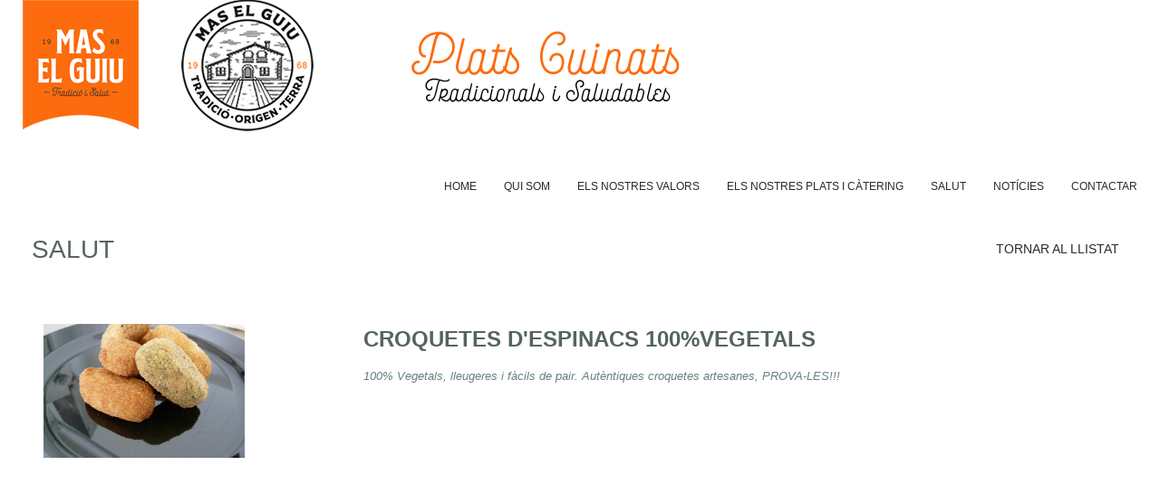

--- FILE ---
content_type: text/html; charset=UTF-8
request_url: https://www.maselguiu.cat/blog/croquetes-d-espinacs-100-vegetals/24
body_size: 2515
content:
<!DOCTYPE html><html lang=""><head><meta charset="utf-8"><meta name="viewport" content="width=device-width, initial-scale=1, shrink-to-fit=no"><link rel="icon" href="https://www.maselguiu.cat/assets/cutter/images/favicon.ico"><title>CROQUETES D'ESPINACS 100%VEGETALS - Mas el Guiu</title><!-- Bootstrap core CSS --><link href="https://www.maselguiu.cat/assets/cutter/css/bootstrap.css" rel="stylesheet"><!-- Font Awesome Style --><link href="https://www.maselguiu.cat/assets/cutter/css/font-awesome.min.css" rel="stylesheet"><!-- Theme style --><link href="https://www.maselguiu.cat/assets/cutter/css/style.css" rel="stylesheet"><!-- Color style --><link href="https://www.maselguiu.cat/assets/cutter/css/color/color-1.css" rel="stylesheet" id="color"><!-- Responsive style --><link href="https://www.maselguiu.cat/assets/cutter/css/responsive.css" rel="stylesheet"><!-- Google Fonts --><link href='http://fonts.googleapis.com/css?family=Raleway:300,400,700|Noto+Sans:400,700,400italic,700italic' rel='stylesheet' type='text/css'></head><body><!-- Header --><header><div class="container-fluid"><div class="row"><div class="col-md-12" style="padding-right: 0"><a class="brand" href="https://www.maselguiu.cat/"><img src="https://www.maselguiu.cat/assets/img/logo.png" alt="Mas el Guiu" /><div class="spacer10"></div></a><!-- brand text --><!-- Main navigation --><nav class="navbar"><ul class="nav" id="nav"><li class="""><a href="https://www.maselguiu.cat/home" title="Home">Home</a></li><li class=""><a href="https://www.maselguiu.cat/qui-som" title="Qui som">Qui som</a></li><li class=""><a href="https://www.maselguiu.cat/els-nostres-valors" title="Els nostres valors">Els nostres valors</a></li><li class=""><a href="https://www.maselguiu.cat/plats" title="Els nostres plats i càtering">Els nostres plats i càtering</a><ul class="list-1"><li><a href="https://www.maselguiu.cat/plats/pastissos/1" title="Pastissos">Pastissos</a></li><li><a href="https://www.maselguiu.cat/plats/amanides/2" title="Amanides">Amanides</a></li><li><a href="https://www.maselguiu.cat/plats/pastes-i-arrossos/3" title="Pastes i arrossos ">Pastes i arrossos </a></li><li><a href="https://www.maselguiu.cat/plats/guisats-i-peix/4" title="Guisats i peix">Guisats i peix</a></li><li><a href="https://www.maselguiu.cat/plats/carn-a-la-brasa/5" title="Carn a la brasa">Carn a la brasa</a></li><li><a href="https://www.maselguiu.cat/plats/croquetes/6" title="Croquetes">Croquetes</a></li><li><a href="https://www.maselguiu.cat/plats/canelons/7" title="Canelons ">Canelons </a></li><li><a href="https://www.maselguiu.cat/plats/sopes-i-cremes/8" title="Sopes i cremes ">Sopes i cremes </a></li><li><a href="https://www.maselguiu.cat/plats/verdures/9" title="Verdures">Verdures</a></li><li><a href="https://www.maselguiu.cat/plats/llegums/10" title="Llegums ">Llegums </a></li><li><a href="https://www.maselguiu.cat/plats/festes-i-esdeveniments-socials/11" title="Festes i esdeveniments socials">Festes i esdeveniments socials</a></li></ul></li><li class=""><a href="https://www.maselguiu.cat/salut" title="Salut">Salut</a></li><li class=""><a href="https://www.maselguiu.cat/noticies" title="#menu.mews.label">Notícies</a></li><li class=""><a href="https://www.maselguiu.cat/contacte" title="Contact">Contactar</a></li></ul></nav><!-- Main navigation end--></div><!-- col-md-12 end --></div><!-- row end --></div><!-- container-fluid end --></header><section class="border-right-section border-left-section-theme-color with-min-height"><div class="content-box" style="background-color: white;"><h1>Salut <a href="https://www.maselguiu.cat/salut" class="pull-right mini-menu" style="font-size: 14px;">tornar al llistat</a></h1></div><div class="container-fluid"><div class="row"><div class="col-lg-3 col-md-12 col-sm-12 p-5"><img class="img-fluid" src="https://www.maselguiu.cat/assets/uploads/posts/800x600/0169e-croquetes.jpg" alt=""></div><div class="col-lg-9 col-md-12 col-sm-12 p-5"><div class="content-box"><h3>CROQUETES D'ESPINACS 100%VEGETALS </h3><p>100% Vegetals, lleugeres i f&agrave;cils de pair. Aut&egrave;ntiques croquetes artesanes, PROVA-LES!!!</p><p>&nbsp;</p><div class="spacer10"></div></div></div></div></div></section><footer id="footer"><div class="container-fluid border-right-footer"><div class="row"><div class="col-md-4 footer" style="color: white"><div class="content-box"><p>A Osona, comarca amb un gran potencial agricola I ramader, ens aporta productes de qualitat, que transformem mitjançant receptes tradicionals en plats cuinats, pensats per a cobrir les necessitats de la societat actual.</p><p>Durant tot el procés ens preocupem de donar valor nutritiu i saludable als nostres productes finals.</p></div><div class="spacer20"></div> &copy;2026 Mas el Guiu</span><br><a href="https://www.maselguiu.cat/avis-legal?tipus=0">Condicions generals i avisos legals</a> | <a href="https://www.maselguiu.cat/avis-legal?tipus=1">Política de privacitat</a> | <a href="https://www.maselguiu.cat/avis-legal?tipus=2">Política de cookies</a></p></div><div class="col-md-3 footer"><h3 style="color: white">Accessos directes</h3><ul class="short-cuts"><li><a href="https://www.maselguiu.cat/">Home</a></li><li><a href="https://www.maselguiu.cat/qui-som">Qui som?</a></li><li><a href="https://www.maselguiu.cat/plats">Els nostres plats</a></li><li><a href="https://www.maselguiu.cat/els-nostres-valors">Els nostres valors</a></li><li><a href="https://www.maselguiu.cat/noticies">Notícies</a></li><li><a href="https://www.maselguiu.cat/salut">Salut</a></li><li><a href="https://www.maselguiu.cat/contacte">Contactar</a></li></ul></div><div class="col-md-3 footer"><form class="form-horizontal"><h3 style="color: white">Accés per a clients</h3><div class="form-group"><input type="text" class="form-control" placeholder="Usuari" /></div><div class="form-group"><input type="password" class="form-control" placeholder="Contrasenya" /></div><div class="pull-left"><a href="#">Recordar contrasenya</a><br /><a href="#">Obrir compte</a></div><button class="btn btn-success pull-right">Entrar</button></form></div><div class="col-md-2 footer"><ul class="social-1"><li><a href="https://www.facebook.com/Precuinats-Mas-el-Guiu-Plats-casolans-cuinats-a-la-teva-casa-sense-cuinar-115981291937820/"><i class="fa fa-facebook"></i></a></li><li><a href="https://twitter.com/maselguiu"><i class="fa fa-twitter"></i></a></li></ul><address style="color: white"> Mas el Guiu<br /> 08509 Santa Cecília de Voltregà<br />(Barcelona)<br /><span class="fa fa-phone"></span> 931720278<br /><span class="fa fa-envelope-o"></span><a href="mailto:info@maselguiu.cat">info@maselguiu.cat</a></address></div></div></div></footer><!-- Javascript --><!-- Placed at the end of the document so the pages load faster --><script src="https://www.maselguiu.cat/assets/cutter/js/jquery.min.js"></script><script src="https://cdnjs.cloudflare.com/ajax/libs/tether/1.4.0/js/tether.min.js" integrity="sha384-DztdAPBWPRXSA/3eYEEUWrWCy7G5KFbe8fFjk5JAIxUYHKkDx6Qin1DkWx51bBrb" crossorigin="anonymous"></script><script src="https://www.maselguiu.cat/assets/cutter/js/bootstrap.min.js"></script><script src="https://www.maselguiu.cat/assets/cutter/js/owl.carousel.js"></script><script src="https://www.maselguiu.cat/assets/cutter/js/mobile.menu.js"></script><script src="https://www.maselguiu.cat/assets/cutter/js/imagesloaded.pkgd.min.js"></script><script src="https://www.maselguiu.cat/assets/cutter/js/isotope.pkgd.min.js"></script><script src="https://www.maselguiu.cat/assets/cutter/js/jquery.magnific-popup.min.js"></script><script src="https://www.maselguiu.cat/assets/cutter/js/jquery.mCustomScrollbar.min.js"></script><script src="https://www.maselguiu.cat/assets/cutter/js/function.js?r=12"></script><!-- TRACKER GOOGLE ANALYTICS --><script type="text/javascript"> var _gaq = _gaq || []; _gaq.push(['_setAccount', 'UA-22843445-1']); _gaq.push(['_trackPageview']); (function() { var ga = document.createElement('script'); ga.type = 'text/javascript'; ga.async = true; ga.src = ('https:' == document.location.protocol ? 'https://ssl' : 'http://www') + '.google-analytics.com/ga.js'; var s = document.getElementsByTagName('script')[0]; s.parentNode.insertBefore(ga, s); })(); </script></body></html>

--- FILE ---
content_type: text/css; charset=utf-8
request_url: https://www.maselguiu.cat/assets/cutter/css/color/color-1.css
body_size: 150
content:
.border-left-hover:hover, .navbar .nav> li.active> a, .border-left-section-theme-color {
	/*border-left: 10px transparent solid;*/
}

a:hover, .media-container:hover h3.media-title, h3.blog-title a:hover .tab-content h3, .error-404 .text h1, blockquote, #footer a:hover, .accordion-heading a.accordion-toggle.accordion-active, .page-link:hover {
	color: #ff7300;
}
/*
.media-file .cross, .media-file-2 .cross, .media-file-3 .cross {
	background-color: rgba(255, 56, 96, 0.7);
}*/

.navbar .nav li.active ul li, .nav-tabs li.nav-item a.active .rs-2, .nav-tabs li.nav-item a.active .rl-1, .nav-tabs li.active a .rs-2, .nav-tabs li.active a .rl-2, .nav-tabs li.active a:hover .rs-2, .nav-tabs li.active a:hover .rl-2, .nav-tabs li a:hover .rs-2, .nav-tabs li a:hover .rl-1, .services-img-text-1, .social-1 li a:hover i, .mCS-dark.mCSB_scrollTools .mCSB_dragger .mCSB_dragger_bar {
	background: #ff7300 !important;
}

--- FILE ---
content_type: text/css; charset=utf-8
request_url: https://www.maselguiu.cat/assets/cutter/css/responsive.css
body_size: 303
content:
/******************************/
/*  Resolutions below 1420px  */
/******************************/
@media (min-width: 1200px ) and (max-width: 1419px) {
	.navbar {
		font-size: 12px;
	}
}

/******************************/
/*  Resolutions below 1200px  */
/******************************/
@media (min-width: 992px ) and (max-width: 1199px) {
	.navbar {
		font-size: 13px;
		text-transform: none;
	}

	.navbar .nav> li> a {
		padding: 40px 5px 40px 5px
	}
}

/******************************/
/*  Resolutions below 992px   */
/******************************/
@media (max-width: 991px) {
	.border-center {
		background: transparent;
	}
	.navbar {
		width: 100%;
	}
	.navbar .nav {
		display: none !important;
	}
	.row-custom {
		margin-left: 0px !important;
		margin-right: 0px !important;
	}
	/*  Select Navigation  */
	.navbar .selectnav {
		font-family: 'Noto Sans', sans-serif;
		width: 100%;
		background: none repeat scroll 0 0 #fff;
		border: 1px solid #7A828B;
		display: inline-block;
		font-size: 14px;
		height: 40px;
		line-height: 40px;
		display: block !important;
		-webkit-border-radius: 0px;
		-moz-border-radius: 0px;
		border-radius: 0px;
		margin-bottom: 25px;
		display: block;
	}
	.brand {
		font-size: 24px;
		float: none;
		text-align: center;
		padding: 25px 0 20px 0;
	}
	header {
		height: auto;
	}
	.nav-tabs-2, .tab-content-2 {
		width: 100%;
	}
	.triangle:after {
		content: none;
	}
}

/******************************/
/*  Resolutions below 768px   */
/******************************/

@media (max-width: 767px) {
	.services-img-text-2 {
		display: none;
	}
	.media-file:after {
		content: none;
	}
	.media-file-2:after {
		content: none;
	}
	.blog-side-bar {
		border-left: 10px #B1C1C5 solid;
		border-right: 10px #B1C1C5 solid;
	}
}

/******************************/
/*  Resolutions below 576px   */
/******************************/

@media (max-width: 575px) {
	.services-img-text {
		display: none;
	}
}

--- FILE ---
content_type: application/javascript; charset=utf-8
request_url: https://www.maselguiu.cat/assets/cutter/js/function.js?r=12
body_size: 484
content:
// When DOM is fully loaded
jQuery(document).ready(function ($) {
  "use strict";


  /* -------------------------------------------------------- */
  /* Owl carousel */
  /* -------------------------------------------------------- */

    $(".owl-carousel-slides").imagesLoaded(function() {
        $(".owl-carousel-slides").owlCarousel({
            loop: true,
            margin: 0,
            nav: true,
            dots: false,
            items: 1,
            navText: [],
            smartSpeed: 650
        });
    });

    $(".owl-carousel-slides").imagesLoaded(function() {
        $(".owl-carousel-slides-home").owlCarousel({
            loop: true,
            margin: 0,
            nav: true,
            autoplay: true,
            dots: false,
            items: 1,
            navText: [],
            smartSpeed: 650
        });
    });


  /* ------------------------------------------------------- */
  /* Mobile menu */
  /* ------------------------------------------------------- */

  selectnav('nav', {
    label: 'Navigate to...',
    nested: true,
    indent: '-'
  });


  /* ------------------------------------------------------- */
  /* Isotope */
  /* ------------------------------------------------------- */

  $('.blog-masonry-container').imagesLoaded(function() {
      $('.blog-masonry-container').isotope({
          itemSelector: '.blog-masonry-post',
          layoutMode: 'fitRows'
      });
  });

  /* ------------------------------------------------------- */
  /* Magnific Popup */
  /* ------------------------------------------------------- */


  $('.popup-with-form').magnificPopup({
    type: 'inline',
    preloader: false,
    focus: '#name',

    // When elemened is focused, some mobile browsers in some cases zoom in
    // It looks not nice, so we disable it:
    callbacks: {
      beforeOpen: function () {
        if ($(window).width() < 700) {
          this.st.focus = false;
        } else {
          this.st.focus = '#name';
        }
      }
    }
  });


  /* ------------------------------------------------------- */
  /* Custom scrollbar bar */
  /* ------------------------------------------------------- */

  if ($('.scroll-media').height() > 0 && $(window).width() > 971) {
    $('.scroll-content').css({
      'height': $('.scroll-media').height()
    });
  }


  $(".scroll-content").mCustomScrollbar({
    mouseWheel: {
      enable: true,
      scrollAmount: 400
    },
    theme: "dark",
    scrollButtons: {
      enable: false
    },
    advanced: {
      updateOnContentResize: true
    }
  });


  $(window).on('resize', function (e) {
    e.preventDefault();
    if ($('.scroll-media').height() > 0 && $(window).width() > 971) {
      $('.scroll-content').css({
        'height': $('.scroll-media').height()
      });
    }


  });


});